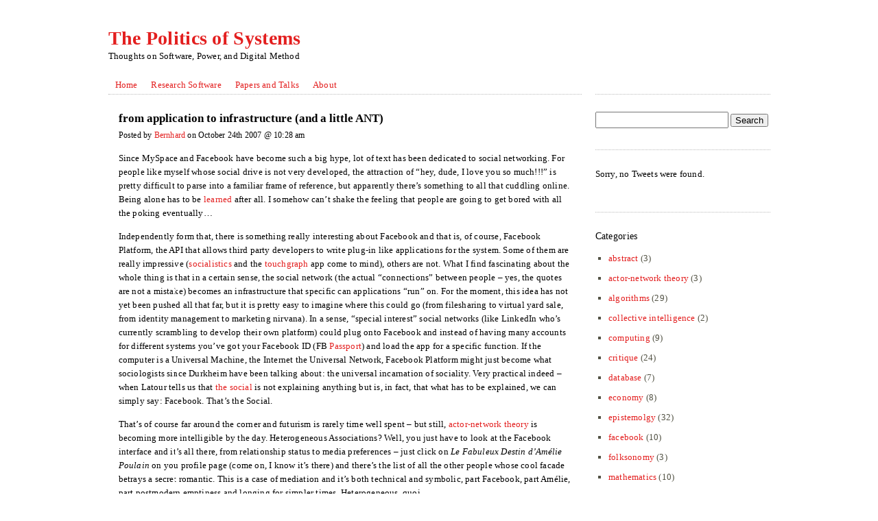

--- FILE ---
content_type: text/html; charset=UTF-8
request_url: http://thepoliticsofsystems.net/2007/10/from-application-to-infrastructure-and-a-little-ant/
body_size: 9406
content:
<!DOCTYPE HTML>
<html lang="en-US">
<head>
<meta content="text/html" charset="UTF-8" />
<link rel="shortcut icon" href="favicon.ico" type="image/x-icon" />
<title>
from application to infrastructure (and a little ANT)</title>

<link rel="profile" href="http://gmpg.org/xfn/11" />
<link rel="stylesheet" type="text/css" href="http://thepoliticsofsystems.net/wp-content/themes/the-common-blog/style.css" />
<link rel="pingback" href="http://thepoliticsofsystems.net/xmlrpc.php" />

<meta name='robots' content='max-image-preview:large' />
<link rel="alternate" type="application/rss+xml" title="The Politics of Systems &raquo; Feed" href="http://thepoliticsofsystems.net/feed/" />
<link rel="alternate" type="application/rss+xml" title="The Politics of Systems &raquo; Comments Feed" href="http://thepoliticsofsystems.net/comments/feed/" />
<link rel="alternate" type="application/rss+xml" title="The Politics of Systems &raquo; from application to infrastructure (and a little ANT) Comments Feed" href="http://thepoliticsofsystems.net/2007/10/from-application-to-infrastructure-and-a-little-ant/feed/" />
<script type="text/javascript">
window._wpemojiSettings = {"baseUrl":"https:\/\/s.w.org\/images\/core\/emoji\/14.0.0\/72x72\/","ext":".png","svgUrl":"https:\/\/s.w.org\/images\/core\/emoji\/14.0.0\/svg\/","svgExt":".svg","source":{"concatemoji":"http:\/\/thepoliticsofsystems.net\/wp-includes\/js\/wp-emoji-release.min.js?ver=6.2.8"}};
/*! This file is auto-generated */
!function(e,a,t){var n,r,o,i=a.createElement("canvas"),p=i.getContext&&i.getContext("2d");function s(e,t){p.clearRect(0,0,i.width,i.height),p.fillText(e,0,0);e=i.toDataURL();return p.clearRect(0,0,i.width,i.height),p.fillText(t,0,0),e===i.toDataURL()}function c(e){var t=a.createElement("script");t.src=e,t.defer=t.type="text/javascript",a.getElementsByTagName("head")[0].appendChild(t)}for(o=Array("flag","emoji"),t.supports={everything:!0,everythingExceptFlag:!0},r=0;r<o.length;r++)t.supports[o[r]]=function(e){if(p&&p.fillText)switch(p.textBaseline="top",p.font="600 32px Arial",e){case"flag":return s("\ud83c\udff3\ufe0f\u200d\u26a7\ufe0f","\ud83c\udff3\ufe0f\u200b\u26a7\ufe0f")?!1:!s("\ud83c\uddfa\ud83c\uddf3","\ud83c\uddfa\u200b\ud83c\uddf3")&&!s("\ud83c\udff4\udb40\udc67\udb40\udc62\udb40\udc65\udb40\udc6e\udb40\udc67\udb40\udc7f","\ud83c\udff4\u200b\udb40\udc67\u200b\udb40\udc62\u200b\udb40\udc65\u200b\udb40\udc6e\u200b\udb40\udc67\u200b\udb40\udc7f");case"emoji":return!s("\ud83e\udef1\ud83c\udffb\u200d\ud83e\udef2\ud83c\udfff","\ud83e\udef1\ud83c\udffb\u200b\ud83e\udef2\ud83c\udfff")}return!1}(o[r]),t.supports.everything=t.supports.everything&&t.supports[o[r]],"flag"!==o[r]&&(t.supports.everythingExceptFlag=t.supports.everythingExceptFlag&&t.supports[o[r]]);t.supports.everythingExceptFlag=t.supports.everythingExceptFlag&&!t.supports.flag,t.DOMReady=!1,t.readyCallback=function(){t.DOMReady=!0},t.supports.everything||(n=function(){t.readyCallback()},a.addEventListener?(a.addEventListener("DOMContentLoaded",n,!1),e.addEventListener("load",n,!1)):(e.attachEvent("onload",n),a.attachEvent("onreadystatechange",function(){"complete"===a.readyState&&t.readyCallback()})),(e=t.source||{}).concatemoji?c(e.concatemoji):e.wpemoji&&e.twemoji&&(c(e.twemoji),c(e.wpemoji)))}(window,document,window._wpemojiSettings);
</script>
<style type="text/css">
img.wp-smiley,
img.emoji {
	display: inline !important;
	border: none !important;
	box-shadow: none !important;
	height: 1em !important;
	width: 1em !important;
	margin: 0 0.07em !important;
	vertical-align: -0.1em !important;
	background: none !important;
	padding: 0 !important;
}
</style>
	<link rel='stylesheet' id='wp-block-library-css' href='http://thepoliticsofsystems.net/wp-includes/css/dist/block-library/style.min.css?ver=6.2.8' type='text/css' media='all' />
<link rel='stylesheet' id='classic-theme-styles-css' href='http://thepoliticsofsystems.net/wp-includes/css/classic-themes.min.css?ver=6.2.8' type='text/css' media='all' />
<style id='global-styles-inline-css' type='text/css'>
body{--wp--preset--color--black: #000000;--wp--preset--color--cyan-bluish-gray: #abb8c3;--wp--preset--color--white: #ffffff;--wp--preset--color--pale-pink: #f78da7;--wp--preset--color--vivid-red: #cf2e2e;--wp--preset--color--luminous-vivid-orange: #ff6900;--wp--preset--color--luminous-vivid-amber: #fcb900;--wp--preset--color--light-green-cyan: #7bdcb5;--wp--preset--color--vivid-green-cyan: #00d084;--wp--preset--color--pale-cyan-blue: #8ed1fc;--wp--preset--color--vivid-cyan-blue: #0693e3;--wp--preset--color--vivid-purple: #9b51e0;--wp--preset--gradient--vivid-cyan-blue-to-vivid-purple: linear-gradient(135deg,rgba(6,147,227,1) 0%,rgb(155,81,224) 100%);--wp--preset--gradient--light-green-cyan-to-vivid-green-cyan: linear-gradient(135deg,rgb(122,220,180) 0%,rgb(0,208,130) 100%);--wp--preset--gradient--luminous-vivid-amber-to-luminous-vivid-orange: linear-gradient(135deg,rgba(252,185,0,1) 0%,rgba(255,105,0,1) 100%);--wp--preset--gradient--luminous-vivid-orange-to-vivid-red: linear-gradient(135deg,rgba(255,105,0,1) 0%,rgb(207,46,46) 100%);--wp--preset--gradient--very-light-gray-to-cyan-bluish-gray: linear-gradient(135deg,rgb(238,238,238) 0%,rgb(169,184,195) 100%);--wp--preset--gradient--cool-to-warm-spectrum: linear-gradient(135deg,rgb(74,234,220) 0%,rgb(151,120,209) 20%,rgb(207,42,186) 40%,rgb(238,44,130) 60%,rgb(251,105,98) 80%,rgb(254,248,76) 100%);--wp--preset--gradient--blush-light-purple: linear-gradient(135deg,rgb(255,206,236) 0%,rgb(152,150,240) 100%);--wp--preset--gradient--blush-bordeaux: linear-gradient(135deg,rgb(254,205,165) 0%,rgb(254,45,45) 50%,rgb(107,0,62) 100%);--wp--preset--gradient--luminous-dusk: linear-gradient(135deg,rgb(255,203,112) 0%,rgb(199,81,192) 50%,rgb(65,88,208) 100%);--wp--preset--gradient--pale-ocean: linear-gradient(135deg,rgb(255,245,203) 0%,rgb(182,227,212) 50%,rgb(51,167,181) 100%);--wp--preset--gradient--electric-grass: linear-gradient(135deg,rgb(202,248,128) 0%,rgb(113,206,126) 100%);--wp--preset--gradient--midnight: linear-gradient(135deg,rgb(2,3,129) 0%,rgb(40,116,252) 100%);--wp--preset--duotone--dark-grayscale: url('#wp-duotone-dark-grayscale');--wp--preset--duotone--grayscale: url('#wp-duotone-grayscale');--wp--preset--duotone--purple-yellow: url('#wp-duotone-purple-yellow');--wp--preset--duotone--blue-red: url('#wp-duotone-blue-red');--wp--preset--duotone--midnight: url('#wp-duotone-midnight');--wp--preset--duotone--magenta-yellow: url('#wp-duotone-magenta-yellow');--wp--preset--duotone--purple-green: url('#wp-duotone-purple-green');--wp--preset--duotone--blue-orange: url('#wp-duotone-blue-orange');--wp--preset--font-size--small: 13px;--wp--preset--font-size--medium: 20px;--wp--preset--font-size--large: 36px;--wp--preset--font-size--x-large: 42px;--wp--preset--spacing--20: 0.44rem;--wp--preset--spacing--30: 0.67rem;--wp--preset--spacing--40: 1rem;--wp--preset--spacing--50: 1.5rem;--wp--preset--spacing--60: 2.25rem;--wp--preset--spacing--70: 3.38rem;--wp--preset--spacing--80: 5.06rem;--wp--preset--shadow--natural: 6px 6px 9px rgba(0, 0, 0, 0.2);--wp--preset--shadow--deep: 12px 12px 50px rgba(0, 0, 0, 0.4);--wp--preset--shadow--sharp: 6px 6px 0px rgba(0, 0, 0, 0.2);--wp--preset--shadow--outlined: 6px 6px 0px -3px rgba(255, 255, 255, 1), 6px 6px rgba(0, 0, 0, 1);--wp--preset--shadow--crisp: 6px 6px 0px rgba(0, 0, 0, 1);}:where(.is-layout-flex){gap: 0.5em;}body .is-layout-flow > .alignleft{float: left;margin-inline-start: 0;margin-inline-end: 2em;}body .is-layout-flow > .alignright{float: right;margin-inline-start: 2em;margin-inline-end: 0;}body .is-layout-flow > .aligncenter{margin-left: auto !important;margin-right: auto !important;}body .is-layout-constrained > .alignleft{float: left;margin-inline-start: 0;margin-inline-end: 2em;}body .is-layout-constrained > .alignright{float: right;margin-inline-start: 2em;margin-inline-end: 0;}body .is-layout-constrained > .aligncenter{margin-left: auto !important;margin-right: auto !important;}body .is-layout-constrained > :where(:not(.alignleft):not(.alignright):not(.alignfull)){max-width: var(--wp--style--global--content-size);margin-left: auto !important;margin-right: auto !important;}body .is-layout-constrained > .alignwide{max-width: var(--wp--style--global--wide-size);}body .is-layout-flex{display: flex;}body .is-layout-flex{flex-wrap: wrap;align-items: center;}body .is-layout-flex > *{margin: 0;}:where(.wp-block-columns.is-layout-flex){gap: 2em;}.has-black-color{color: var(--wp--preset--color--black) !important;}.has-cyan-bluish-gray-color{color: var(--wp--preset--color--cyan-bluish-gray) !important;}.has-white-color{color: var(--wp--preset--color--white) !important;}.has-pale-pink-color{color: var(--wp--preset--color--pale-pink) !important;}.has-vivid-red-color{color: var(--wp--preset--color--vivid-red) !important;}.has-luminous-vivid-orange-color{color: var(--wp--preset--color--luminous-vivid-orange) !important;}.has-luminous-vivid-amber-color{color: var(--wp--preset--color--luminous-vivid-amber) !important;}.has-light-green-cyan-color{color: var(--wp--preset--color--light-green-cyan) !important;}.has-vivid-green-cyan-color{color: var(--wp--preset--color--vivid-green-cyan) !important;}.has-pale-cyan-blue-color{color: var(--wp--preset--color--pale-cyan-blue) !important;}.has-vivid-cyan-blue-color{color: var(--wp--preset--color--vivid-cyan-blue) !important;}.has-vivid-purple-color{color: var(--wp--preset--color--vivid-purple) !important;}.has-black-background-color{background-color: var(--wp--preset--color--black) !important;}.has-cyan-bluish-gray-background-color{background-color: var(--wp--preset--color--cyan-bluish-gray) !important;}.has-white-background-color{background-color: var(--wp--preset--color--white) !important;}.has-pale-pink-background-color{background-color: var(--wp--preset--color--pale-pink) !important;}.has-vivid-red-background-color{background-color: var(--wp--preset--color--vivid-red) !important;}.has-luminous-vivid-orange-background-color{background-color: var(--wp--preset--color--luminous-vivid-orange) !important;}.has-luminous-vivid-amber-background-color{background-color: var(--wp--preset--color--luminous-vivid-amber) !important;}.has-light-green-cyan-background-color{background-color: var(--wp--preset--color--light-green-cyan) !important;}.has-vivid-green-cyan-background-color{background-color: var(--wp--preset--color--vivid-green-cyan) !important;}.has-pale-cyan-blue-background-color{background-color: var(--wp--preset--color--pale-cyan-blue) !important;}.has-vivid-cyan-blue-background-color{background-color: var(--wp--preset--color--vivid-cyan-blue) !important;}.has-vivid-purple-background-color{background-color: var(--wp--preset--color--vivid-purple) !important;}.has-black-border-color{border-color: var(--wp--preset--color--black) !important;}.has-cyan-bluish-gray-border-color{border-color: var(--wp--preset--color--cyan-bluish-gray) !important;}.has-white-border-color{border-color: var(--wp--preset--color--white) !important;}.has-pale-pink-border-color{border-color: var(--wp--preset--color--pale-pink) !important;}.has-vivid-red-border-color{border-color: var(--wp--preset--color--vivid-red) !important;}.has-luminous-vivid-orange-border-color{border-color: var(--wp--preset--color--luminous-vivid-orange) !important;}.has-luminous-vivid-amber-border-color{border-color: var(--wp--preset--color--luminous-vivid-amber) !important;}.has-light-green-cyan-border-color{border-color: var(--wp--preset--color--light-green-cyan) !important;}.has-vivid-green-cyan-border-color{border-color: var(--wp--preset--color--vivid-green-cyan) !important;}.has-pale-cyan-blue-border-color{border-color: var(--wp--preset--color--pale-cyan-blue) !important;}.has-vivid-cyan-blue-border-color{border-color: var(--wp--preset--color--vivid-cyan-blue) !important;}.has-vivid-purple-border-color{border-color: var(--wp--preset--color--vivid-purple) !important;}.has-vivid-cyan-blue-to-vivid-purple-gradient-background{background: var(--wp--preset--gradient--vivid-cyan-blue-to-vivid-purple) !important;}.has-light-green-cyan-to-vivid-green-cyan-gradient-background{background: var(--wp--preset--gradient--light-green-cyan-to-vivid-green-cyan) !important;}.has-luminous-vivid-amber-to-luminous-vivid-orange-gradient-background{background: var(--wp--preset--gradient--luminous-vivid-amber-to-luminous-vivid-orange) !important;}.has-luminous-vivid-orange-to-vivid-red-gradient-background{background: var(--wp--preset--gradient--luminous-vivid-orange-to-vivid-red) !important;}.has-very-light-gray-to-cyan-bluish-gray-gradient-background{background: var(--wp--preset--gradient--very-light-gray-to-cyan-bluish-gray) !important;}.has-cool-to-warm-spectrum-gradient-background{background: var(--wp--preset--gradient--cool-to-warm-spectrum) !important;}.has-blush-light-purple-gradient-background{background: var(--wp--preset--gradient--blush-light-purple) !important;}.has-blush-bordeaux-gradient-background{background: var(--wp--preset--gradient--blush-bordeaux) !important;}.has-luminous-dusk-gradient-background{background: var(--wp--preset--gradient--luminous-dusk) !important;}.has-pale-ocean-gradient-background{background: var(--wp--preset--gradient--pale-ocean) !important;}.has-electric-grass-gradient-background{background: var(--wp--preset--gradient--electric-grass) !important;}.has-midnight-gradient-background{background: var(--wp--preset--gradient--midnight) !important;}.has-small-font-size{font-size: var(--wp--preset--font-size--small) !important;}.has-medium-font-size{font-size: var(--wp--preset--font-size--medium) !important;}.has-large-font-size{font-size: var(--wp--preset--font-size--large) !important;}.has-x-large-font-size{font-size: var(--wp--preset--font-size--x-large) !important;}
.wp-block-navigation a:where(:not(.wp-element-button)){color: inherit;}
:where(.wp-block-columns.is-layout-flex){gap: 2em;}
.wp-block-pullquote{font-size: 1.5em;line-height: 1.6;}
</style>
<link rel="https://api.w.org/" href="http://thepoliticsofsystems.net/wp-json/" /><link rel="alternate" type="application/json" href="http://thepoliticsofsystems.net/wp-json/wp/v2/posts/14" /><link rel="EditURI" type="application/rsd+xml" title="RSD" href="http://thepoliticsofsystems.net/xmlrpc.php?rsd" />
<link rel="wlwmanifest" type="application/wlwmanifest+xml" href="http://thepoliticsofsystems.net/wp-includes/wlwmanifest.xml" />
<meta name="generator" content="WordPress 6.2.8" />
<link rel="canonical" href="http://thepoliticsofsystems.net/2007/10/from-application-to-infrastructure-and-a-little-ant/" />
<link rel='shortlink' href='http://thepoliticsofsystems.net/?p=14' />
<link rel="alternate" type="application/json+oembed" href="http://thepoliticsofsystems.net/wp-json/oembed/1.0/embed?url=http%3A%2F%2Fthepoliticsofsystems.net%2F2007%2F10%2Ffrom-application-to-infrastructure-and-a-little-ant%2F" />
<link rel="alternate" type="text/xml+oembed" href="http://thepoliticsofsystems.net/wp-json/oembed/1.0/embed?url=http%3A%2F%2Fthepoliticsofsystems.net%2F2007%2F10%2Ffrom-application-to-infrastructure-and-a-little-ant%2F&#038;format=xml" />
	
	<style type="text/css">
	
	#header .heading { float: left; } 

#header .heading { text-align: left; } 

p { font-size: 13px; } 

p { color: #000; } 

h1 { color: #000; } 

h2 { color: #000; } 

h3 { color: #000; } 

h4 { color: #000; } 

h5 { color: #000; } 

h6 { color: #000; } 

a { color: #e31f1f; } 

.tagcloud a { color: #e31f1f; } 

#wp-calendar tr td a:hover { background-color: #e31f1f; } 

			
	</style>
	
	
<!--[if lt IE 9]>
        <link rel="stylesheet" type="text/css" href="http://thepoliticsofsystems.net/wp-content/themes/the-common-blog/css/ie.css" />
<![endif]-->

</head>

<body class="post-template-default single single-post postid-14 single-format-standard">

<div id="wrapper">
<!-- Header -->

	<div id="header" class="clearfix">
		
					<div class="heading">
		
				<h1 id="site-header"><a href="http://thepoliticsofsystems.net/" title="The Politics of Systems" rel="home">The Politics of Systems</a></h1>
				<p id="site-description">Thoughts on Software, Power, and Digital Method</p>
			
			</div>
		
		

	</div>
	
	<div id="menu">
		<div class="menu"><ul>
<li ><a href="http://thepoliticsofsystems.net/">Home</a></li><li class="page_item page-item-854"><a href="http://labs.polsys.net#new_tab">Research Software</a></li>
<li class="page_item page-item-903"><a href="http://thepoliticsofsystems.net/papers-and-talks/">Papers and Talks</a></li>
<li class="page_item page-item-8"><a href="http://thepoliticsofsystems.net/about/">About</a></li>
</ul></div>
		<div class="menu-widgetarea">
			<ul id="menu-widget">
							</ul>
		</div>
	</div>
<!-- End Header -->

	

<!-- Content -->
<div id="content">

	<div id="body">
			
		<div class="column content_area">
		
				
	<div id="post-14" class="post-14 post type-post status-publish format-standard hentry category-actor-network-theory category-social-networks">
		
		<div class="post_meta_wrap">
		
							
			<h2 class="post_title">from application to infrastructure (and a little ANT)</h2>			
			<p class="posted_on_meta">Posted by <a href="http://thepoliticsofsystems.net/author/admin/" title="Posts by Bernhard" rel="author">Bernhard</a> on  October 24th 2007 @ 10:28 am</p>
			
		</div>
	
		<p>Since MySpace and Facebook have become such a big hype, lot of text has been dedicated to social networking. For people like myself whose social drive is not very developed, the attraction of &#8220;hey, dude, I love you so much!!!&#8221; is pretty difficult to parse into a familiar frame of reference, but apparently there&#8217;s something to all that cuddling online. Being alone has to be <a href="http://www.43things.com/things/view/387129" title="http://www.43things.com/things/view/387129" target="_blank">learned</a> after all. I somehow can&#8217;t shake the feeling that people are going to get bored with all the poking eventually&#8230;</p>
<p>Independently form that, there is something really interesting about Facebook and that is, of course, Facebook Platform, the API that allows third party developers to write plug-in like applications for the system. Some of them are really impressive (<a href="http://thepoliticsofsystems.net/wp-admin/facebook%20platform" title="facebook platform" target="_blank">socialistics</a> and the <a href="http://www.touchgraph.com/TGFacebookBrowser.html" title="http://www.touchgraph.com/TGFacebookBrowser.html" target="_blank">touchgraph</a> app come to mind), others are not. What I find fascinating about the whole thing is that in a certain sense, the social network (the actual &#8220;connections&#8221; between people &#8211; yes, the quotes are not a mistake) becomes an infrastructure that specific can applications &#8220;run&#8221; on. For the moment, this idea has not yet been pushed all that far, but it is pretty easy to imagine where this could go (from filesharing to virtual yard sale, from identity management to marketing nirvana). In a sense, &#8220;special interest&#8221; social networks (like LinkedIn who&#8217;s currently scrambling to develop their own platform) could plug onto Facebook and instead of having many accounts for different systems you&#8217;ve got your Facebook ID (FB <a href="http://en.wikipedia.org/wiki/Windows_Live_ID" title="http://en.wikipedia.org/wiki/Windows_Live_ID" target="_blank">Passport</a>) and load the app for a specific function. If the computer is a Universal Machine, the Internet the Universal Network, Facebook Platform might just become what sociologists since Durkheim have been talking about: the universal incarnation of sociality. Very practical indeed &#8211; when Latour tells us that <a href="http://www.bruno-latour.fr/livres/xii.chapter%20intro%20ANT.html" title="http://www.bruno-latour.fr/livres/xii.chapter%20intro%20ANT.html" target="_blank">the social</a> is not explaining anything but is, in fact, that what has to be explained, we can simply say: Facebook. That&#8217;s the Social.</p>
<p>That&#8217;s of course far around the corner and futurism is rarely time well spent &#8211; but still, <a href="http://en.wikipedia.org/wiki/Actor-network_theory" title="http://en.wikipedia.org/wiki/Actor-network_theory" target="_blank">actor-network theory</a> is becoming more intelligible by the day. Heterogeneous Associations? Well, you just have to look at the Facebook interface and it&#8217;s all there, from relationship status to media preferences &#8211; just click on <em>Le Fabuleux Destin d&#8217;Amélie Poulain</em> on you profile page (come on, I know it&#8217;s there) and there&#8217;s the list of all the other people whose cool facade betrays a secret romantic. This is a case of mediation and it&#8217;s both technical and symbolic, part Facebook, part Amélie, part postmodern emptiness and longing for simpler times. Heterogeneous, quoi.</p>
<p>A Facebook Platform thought to its end could mediate on many additional levels, take part in producing the social through many other types of attachment, when it will no longer be a social network application but a social network infrastructure. At least Actor-Network theory will be a lot easier to teach then&#8230;</p>
		
		<span class="pagination">
					</span>
		
		<p class="posted_in_meta">
			Post filed under <a href="http://thepoliticsofsystems.net/category/actor-network-theory/" rel="category tag">actor-network theory</a>, <a href="http://thepoliticsofsystems.net/category/social-networks/" rel="category tag">social networks</a>.		</p>	
	</div>
	
			
<div id="comments">



	<div id="respond" class="comment-respond">
		<h3 id="reply-title" class="comment-reply-title">Leave a Reply <small><a rel="nofollow" id="cancel-comment-reply-link" href="/2007/10/from-application-to-infrastructure-and-a-little-ant/#respond" style="display:none;">Cancel reply</a></small></h3><form action="http://thepoliticsofsystems.net/wp-comments-post.php" method="post" id="commentform" class="comment-form"><p class="comment-notes"><span id="email-notes">Your email address will not be published.</span> <span class="required-field-message">Required fields are marked <span class="required">*</span></span></p><p class="comment-form-comment"><label for="comment">Comment <span class="required">*</span></label> <textarea id="comment" name="comment" cols="45" rows="8" maxlength="65525" required="required"></textarea></p><p class="comment-form-author"><label for="author">Name <span class="required">*</span></label> <input id="author" name="author" type="text" value="" size="30" maxlength="245" autocomplete="name" required="required" /></p>
<p class="comment-form-email"><label for="email">Email <span class="required">*</span></label> <input id="email" name="email" type="text" value="" size="30" maxlength="100" aria-describedby="email-notes" autocomplete="email" required="required" /></p>
<p class="comment-form-url"><label for="url">Website</label> <input id="url" name="url" type="text" value="" size="30" maxlength="200" autocomplete="url" /></p>
<p class="comment-form-cookies-consent"><input id="wp-comment-cookies-consent" name="wp-comment-cookies-consent" type="checkbox" value="yes" /> <label for="wp-comment-cookies-consent">Save my name, email, and website in this browser for the next time I comment.</label></p>
<p class="form-submit"><input name="submit" type="submit" id="submit" class="submit" value="Post Comment" /> <input type='hidden' name='comment_post_ID' value='14' id='comment_post_ID' />
<input type='hidden' name='comment_parent' id='comment_parent' value='0' />
</p><p style="display: none;"><input type="hidden" id="akismet_comment_nonce" name="akismet_comment_nonce" value="11b3eb7f1f" /></p><p style="display: none !important;"><label>&#916;<textarea name="ak_hp_textarea" cols="45" rows="8" maxlength="100"></textarea></label><input type="hidden" id="ak_js_1" name="ak_js" value="215"/><script>document.getElementById( "ak_js_1" ).setAttribute( "value", ( new Date() ).getTime() );</script></p></form>	</div><!-- #respond -->
	
</div><!-- end comments -->
		<br /><strong>Tech support questions will not be answered. Please refer to the FAQ of the tool.</strong>
	 
	
	
		
		</div>
		
	</div>

	<div id="global_sidebar" class="column">
	<ul id="sidebar">
		
		<li id="search-4" class="widget widget_search"><form role="search" method="get" id="searchform" class="searchform" action="http://thepoliticsofsystems.net/">
				<div>
					<label class="screen-reader-text" for="s">Search for:</label>
					<input type="text" value="" name="s" id="s" />
					<input type="submit" id="searchsubmit" value="Search" />
				</div>
			</form></li><li id="kebo_twitter_feed_widget-2" class="widget kebo_twitter_feed_widget">

<ul class="kebo-tweets list light">
        
        
        
                
            <p>Sorry, no Tweets were found.</p>
            
                
                
    
</ul>

</li><li id="categories-3" class="widget widget_categories"><h4 class="widget_title">Categories</h4>
			<ul>
					<li class="cat-item cat-item-3"><a href="http://thepoliticsofsystems.net/category/abstract/">abstract</a> (3)
</li>
	<li class="cat-item cat-item-4"><a href="http://thepoliticsofsystems.net/category/actor-network-theory/">actor-network theory</a> (3)
</li>
	<li class="cat-item cat-item-5"><a href="http://thepoliticsofsystems.net/category/algorithms/">algorithms</a> (29)
</li>
	<li class="cat-item cat-item-6"><a href="http://thepoliticsofsystems.net/category/collective-intelligence/">collective intelligence</a> (2)
</li>
	<li class="cat-item cat-item-7"><a href="http://thepoliticsofsystems.net/category/computing/">computing</a> (9)
</li>
	<li class="cat-item cat-item-8"><a href="http://thepoliticsofsystems.net/category/critique/">critique</a> (24)
</li>
	<li class="cat-item cat-item-9"><a href="http://thepoliticsofsystems.net/category/database/">database</a> (7)
</li>
	<li class="cat-item cat-item-10"><a href="http://thepoliticsofsystems.net/category/economy/">economy</a> (8)
</li>
	<li class="cat-item cat-item-11"><a href="http://thepoliticsofsystems.net/category/epistemolgy/">epistemolgy</a> (32)
</li>
	<li class="cat-item cat-item-39"><a href="http://thepoliticsofsystems.net/category/facebook/">facebook</a> (10)
</li>
	<li class="cat-item cat-item-12"><a href="http://thepoliticsofsystems.net/category/folksonomy/">folksonomy</a> (3)
</li>
	<li class="cat-item cat-item-14"><a href="http://thepoliticsofsystems.net/category/mathematics/">mathematics</a> (10)
</li>
	<li class="cat-item cat-item-15"><a href="http://thepoliticsofsystems.net/category/metatech/">metatechnologies</a> (4)
</li>
	<li class="cat-item cat-item-16"><a href="http://thepoliticsofsystems.net/category/method/">method</a> (18)
</li>
	<li class="cat-item cat-item-17"><a href="http://thepoliticsofsystems.net/category/miscellaneous/">miscellaneous</a> (3)
</li>
	<li class="cat-item cat-item-18"><a href="http://thepoliticsofsystems.net/category/network-theory/">network theory</a> (14)
</li>
	<li class="cat-item cat-item-19"><a href="http://thepoliticsofsystems.net/category/ontologies/">ontologies</a> (4)
</li>
	<li class="cat-item cat-item-20"><a href="http://thepoliticsofsystems.net/category/paper/">paper</a> (3)
</li>
	<li class="cat-item cat-item-21"><a href="http://thepoliticsofsystems.net/category/perception/">perception</a> (1)
</li>
	<li class="cat-item cat-item-22"><a href="http://thepoliticsofsystems.net/category/philosophy/">philosophy</a> (1)
</li>
	<li class="cat-item cat-item-23"><a href="http://thepoliticsofsystems.net/category/privacy/">privacy</a> (6)
</li>
	<li class="cat-item cat-item-24"><a href="http://thepoliticsofsystems.net/category/reading-technology/">reading technology</a> (1)
</li>
	<li class="cat-item cat-item-42"><a href="http://thepoliticsofsystems.net/category/reddit/">reddit</a> (1)
</li>
	<li class="cat-item cat-item-25"><a href="http://thepoliticsofsystems.net/category/search-engines/">search engines</a> (25)
</li>
	<li class="cat-item cat-item-26"><a href="http://thepoliticsofsystems.net/category/social-networks/">social networks</a> (30)
</li>
	<li class="cat-item cat-item-27"><a href="http://thepoliticsofsystems.net/category/sod/">society oriented design</a> (13)
</li>
	<li class="cat-item cat-item-28"><a href="http://thepoliticsofsystems.net/category/software-studies/">software studies</a> (10)
</li>
	<li class="cat-item cat-item-29"><a href="http://thepoliticsofsystems.net/category/softwareproject/">softwareproject</a> (19)
</li>
	<li class="cat-item cat-item-30"><a href="http://thepoliticsofsystems.net/category/statistics/">statistics</a> (9)
</li>
	<li class="cat-item cat-item-31"><a href="http://thepoliticsofsystems.net/category/surveillance/">surveillance</a> (11)
</li>
	<li class="cat-item cat-item-32"><a href="http://thepoliticsofsystems.net/category/technological-determinism/">technological determinism</a> (8)
</li>
	<li class="cat-item cat-item-40"><a href="http://thepoliticsofsystems.net/category/tumblr/">tumblr</a> (1)
</li>
	<li class="cat-item cat-item-41"><a href="http://thepoliticsofsystems.net/category/twitter/">twitter</a> (1)
</li>
	<li class="cat-item cat-item-33"><a href="http://thepoliticsofsystems.net/category/visualization/">visualization</a> (16)
</li>
	<li class="cat-item cat-item-34"><a href="http://thepoliticsofsystems.net/category/web-20/">web 2.0</a> (11)
</li>
	<li class="cat-item cat-item-44"><a href="http://thepoliticsofsystems.net/category/wikipedia/">wikipedia</a> (1)
</li>
	<li class="cat-item cat-item-43"><a href="http://thepoliticsofsystems.net/category/youtube/">youtube</a> (1)
</li>
			</ul>

			</li><li id="archives-3" class="widget widget_archive"><h4 class="widget_title">Archives</h4>
			<ul>
					<li><a href='http://thepoliticsofsystems.net/2018/08/'>August 2018</a>&nbsp;(1)</li>
	<li><a href='http://thepoliticsofsystems.net/2016/05/'>May 2016</a>&nbsp;(1)</li>
	<li><a href='http://thepoliticsofsystems.net/2015/12/'>December 2015</a>&nbsp;(1)</li>
	<li><a href='http://thepoliticsofsystems.net/2015/05/'>May 2015</a>&nbsp;(1)</li>
	<li><a href='http://thepoliticsofsystems.net/2015/01/'>January 2015</a>&nbsp;(1)</li>
	<li><a href='http://thepoliticsofsystems.net/2014/08/'>August 2014</a>&nbsp;(1)</li>
	<li><a href='http://thepoliticsofsystems.net/2014/07/'>July 2014</a>&nbsp;(1)</li>
	<li><a href='http://thepoliticsofsystems.net/2014/04/'>April 2014</a>&nbsp;(1)</li>
	<li><a href='http://thepoliticsofsystems.net/2014/02/'>February 2014</a>&nbsp;(1)</li>
	<li><a href='http://thepoliticsofsystems.net/2013/09/'>September 2013</a>&nbsp;(2)</li>
	<li><a href='http://thepoliticsofsystems.net/2013/07/'>July 2013</a>&nbsp;(1)</li>
	<li><a href='http://thepoliticsofsystems.net/2013/05/'>May 2013</a>&nbsp;(1)</li>
	<li><a href='http://thepoliticsofsystems.net/2013/01/'>January 2013</a>&nbsp;(1)</li>
	<li><a href='http://thepoliticsofsystems.net/2012/10/'>October 2012</a>&nbsp;(4)</li>
	<li><a href='http://thepoliticsofsystems.net/2012/09/'>September 2012</a>&nbsp;(2)</li>
	<li><a href='http://thepoliticsofsystems.net/2012/07/'>July 2012</a>&nbsp;(1)</li>
	<li><a href='http://thepoliticsofsystems.net/2012/06/'>June 2012</a>&nbsp;(1)</li>
	<li><a href='http://thepoliticsofsystems.net/2012/05/'>May 2012</a>&nbsp;(3)</li>
	<li><a href='http://thepoliticsofsystems.net/2012/04/'>April 2012</a>&nbsp;(1)</li>
	<li><a href='http://thepoliticsofsystems.net/2012/03/'>March 2012</a>&nbsp;(2)</li>
	<li><a href='http://thepoliticsofsystems.net/2012/02/'>February 2012</a>&nbsp;(1)</li>
	<li><a href='http://thepoliticsofsystems.net/2012/01/'>January 2012</a>&nbsp;(1)</li>
	<li><a href='http://thepoliticsofsystems.net/2011/10/'>October 2011</a>&nbsp;(2)</li>
	<li><a href='http://thepoliticsofsystems.net/2011/09/'>September 2011</a>&nbsp;(2)</li>
	<li><a href='http://thepoliticsofsystems.net/2011/08/'>August 2011</a>&nbsp;(1)</li>
	<li><a href='http://thepoliticsofsystems.net/2011/07/'>July 2011</a>&nbsp;(6)</li>
	<li><a href='http://thepoliticsofsystems.net/2011/05/'>May 2011</a>&nbsp;(1)</li>
	<li><a href='http://thepoliticsofsystems.net/2011/04/'>April 2011</a>&nbsp;(3)</li>
	<li><a href='http://thepoliticsofsystems.net/2011/03/'>March 2011</a>&nbsp;(2)</li>
	<li><a href='http://thepoliticsofsystems.net/2011/02/'>February 2011</a>&nbsp;(1)</li>
	<li><a href='http://thepoliticsofsystems.net/2010/12/'>December 2010</a>&nbsp;(1)</li>
	<li><a href='http://thepoliticsofsystems.net/2010/11/'>November 2010</a>&nbsp;(3)</li>
	<li><a href='http://thepoliticsofsystems.net/2010/10/'>October 2010</a>&nbsp;(4)</li>
	<li><a href='http://thepoliticsofsystems.net/2010/09/'>September 2010</a>&nbsp;(3)</li>
	<li><a href='http://thepoliticsofsystems.net/2010/08/'>August 2010</a>&nbsp;(1)</li>
	<li><a href='http://thepoliticsofsystems.net/2010/07/'>July 2010</a>&nbsp;(4)</li>
	<li><a href='http://thepoliticsofsystems.net/2010/04/'>April 2010</a>&nbsp;(1)</li>
	<li><a href='http://thepoliticsofsystems.net/2010/03/'>March 2010</a>&nbsp;(3)</li>
	<li><a href='http://thepoliticsofsystems.net/2010/02/'>February 2010</a>&nbsp;(1)</li>
	<li><a href='http://thepoliticsofsystems.net/2009/08/'>August 2009</a>&nbsp;(1)</li>
	<li><a href='http://thepoliticsofsystems.net/2009/07/'>July 2009</a>&nbsp;(2)</li>
	<li><a href='http://thepoliticsofsystems.net/2009/02/'>February 2009</a>&nbsp;(1)</li>
	<li><a href='http://thepoliticsofsystems.net/2008/12/'>December 2008</a>&nbsp;(2)</li>
	<li><a href='http://thepoliticsofsystems.net/2008/10/'>October 2008</a>&nbsp;(1)</li>
	<li><a href='http://thepoliticsofsystems.net/2008/09/'>September 2008</a>&nbsp;(2)</li>
	<li><a href='http://thepoliticsofsystems.net/2008/08/'>August 2008</a>&nbsp;(1)</li>
	<li><a href='http://thepoliticsofsystems.net/2008/07/'>July 2008</a>&nbsp;(3)</li>
	<li><a href='http://thepoliticsofsystems.net/2008/06/'>June 2008</a>&nbsp;(2)</li>
	<li><a href='http://thepoliticsofsystems.net/2008/05/'>May 2008</a>&nbsp;(2)</li>
	<li><a href='http://thepoliticsofsystems.net/2008/04/'>April 2008</a>&nbsp;(1)</li>
	<li><a href='http://thepoliticsofsystems.net/2008/03/'>March 2008</a>&nbsp;(2)</li>
	<li><a href='http://thepoliticsofsystems.net/2008/02/'>February 2008</a>&nbsp;(1)</li>
	<li><a href='http://thepoliticsofsystems.net/2007/12/'>December 2007</a>&nbsp;(1)</li>
	<li><a href='http://thepoliticsofsystems.net/2007/11/'>November 2007</a>&nbsp;(2)</li>
	<li><a href='http://thepoliticsofsystems.net/2007/10/'>October 2007</a>&nbsp;(5)</li>
			</ul>

			</li><li id="linkcat-2" class="widget widget_links"><h4 class="widget_title">Blogroll</h4>
	<ul class='xoxo blogroll'>
<li><a href="http://www.annehelmond.nl/">Anne Helmond</a></li>
<li><a href="http://snurb.info">Axel Bruns</a></li>
<li><a href="http://axelmaireder.net/">Axel Maireder</a></li>
<li><a href="https://wiki.digitalmethods.net/Dmi/DmiSummer2012">Digital Methods Initiative</a></li>
<li><a href="http://blogues.ebsi.umontreal.ca/jms/">Jean-Michel Salaün</a></li>
<li><a href="http://www.jorisvanhoboken.nl">Joris van Hoboken</a></li>
<li><a href="http://mastersofmedia.hum.uva.nl/">Masters of Media</a></li>
<li><a href="http://www.mtschaefer.net/">Mirko Tobias Schäfer</a></li>
<li><a href="http://rasmuskleisnielsen.net/">Rasmus Kleis Nielsen</a></li>

	</ul>
</li>
<li id="meta-2" class="widget widget_meta"><h4 class="widget_title">Meta</h4>
		<ul>
						<li><a href="http://thepoliticsofsystems.net/wp-login.php">Log in</a></li>
			<li><a href="http://thepoliticsofsystems.net/feed/">Entries feed</a></li>
			<li><a href="http://thepoliticsofsystems.net/comments/feed/">Comments feed</a></li>

			<li><a href="https://wordpress.org/">WordPress.org</a></li>
		</ul>

		</li>		
	</ul>
</div>

</div>
<!-- End Content -->

<!-- Footer -->
	<div id="footer">
				<p id="copyright">Copyright &copy; 2011 <a href="http://thepoliticsofsystems.net">The Politics of Systems</a> - Powered by <a href="http://dev.plebeian.se" >The Common Blog</a></p>
		<p id="powered-by">Running on <a href="http://www.wordpress.org">WordPress</a></p>
	</div>
	<!-- End Footer -->
</div>
<link rel='stylesheet' id='kebo-twitter-plugin-css' href='http://thepoliticsofsystems.net/wp-content/plugins/kebo-twitter-feed/css/plugin.css?ver=1.5.12' type='text/css' media='all' />
<script type='text/javascript' src='http://thepoliticsofsystems.net/wp-includes/js/comment-reply.min.js?ver=6.2.8' id='comment-reply-js'></script>
<script type='text/javascript' src='http://thepoliticsofsystems.net/wp-content/plugins/page-links-to/dist/new-tab.js?ver=3.3.6' id='page-links-to-js'></script>
<script defer type='text/javascript' src='http://thepoliticsofsystems.net/wp-content/plugins/akismet/_inc/akismet-frontend.js?ver=1683196841' id='akismet-frontend-js'></script>
<script type='text/javascript' src='http://thepoliticsofsystems.net/wp-includes/js/jquery/jquery.min.js?ver=3.6.4' id='jquery-core-js'></script>
<script type='text/javascript' src='http://thepoliticsofsystems.net/wp-includes/js/jquery/jquery-migrate.min.js?ver=3.4.0' id='jquery-migrate-js'></script>
    <script type="text/javascript">
        
        //<![CDATA[
        jQuery(document).ready(function() {
            
            jQuery( '.ktweet .kfooter a:not(.ktogglemedia)' ).click(function(e) {

                // Prevent Click from Reloading page
                e.preventDefault();

                var khref = jQuery(this).attr('href');
                window.open( khref, 'twitter', 'width=600, height=400, top=0, left=0');

            });
            
        });
        //]]>
        
    </script>
    
<script type="text/javascript">

  var _gaq = _gaq || [];
  _gaq.push(['_setAccount', 'UA-62561-11']);
  _gaq.push(['_trackPageview']);

  (function() {
    var ga = document.createElement('script'); ga.type = 'text/javascript'; ga.async = true;
    ga.src = ('https:' == document.location.protocol ? 'https://ssl' : 'http://www') + '.google-analytics.com/ga.js';
    var s = document.getElementsByTagName('script')[0]; s.parentNode.insertBefore(ga, s);
  })();

</script>



</body>
</html>

--- FILE ---
content_type: text/css
request_url: http://thepoliticsofsystems.net/wp-content/themes/the-common-blog/style.css
body_size: 4365
content:
/*

Theme Name: The Common Blog
Theme URI: http://dev.plebeian.se
Description: The common blog is a simple and clean theme to use right out of the gate or to build upon with child themes. 
The theme currently supports seven widget area's. One beside the menu, a default right side-bar, options Author sidebar and four footer widget columns.

Author: Mark Ellis
Author URI: http://www.mark-ellis.net
Version: 1.5.3

Tags: white, tan, light, black, two-columns, right-sidebar,  fixed-width, custom-background, threaded-comments, sticky-post, translation-ready, custom-menu, custom-header, editor-style

License: GNU General Public License v3.0
License URI: http://www.gnu.org/licenses/gpl-3.0-standalone.html

*/




/**
CSS Reset 
**/

body,div,dl,dt,dd,ul,ol,li,h1,h2,h3,h4,h5,h6,pre,form,fieldset,input,textarea,p,blockquote,th,td { 
	margin: 0;
	padding: 0; }
	
table {
	border-collapse:collapse;
	border-spacing:0; }
	
fieldset,img { 
	border:0; }
	
address,caption,cite,code,dfn,em,strong,th,var {
	font-style:normal;
	font-weight:normal; }
	
ol,ul {
	list-style: none; }
	
caption,th {
	text-align:left; }
	
h1,h2,h3,h4,h5,h6 {
	font-size: 100%;
	font-weight: normal; }
	
q:before,q:after {content:''; }
	
abbr,acronym {border:0; }

strong {font-weight: bold;}
	
	
/**
Default Style
**/

body {
	color: #000;
	font-family: Verdana;
	letter-spacing:0.2px;
	font-size: 13px; }

p, .post {
	color: #000;
	font-size: 1em;
	line-height: 1.6em;
	margin-bottom: 14px; }

a { 
	color: #86865f;
	text-decoration: none; }

li {
	color: #525244;
	font-family: Verdana;
	letter-spacing:0.2px;
	margin-bottom:6px;
	line-height: 1.4em; }

a:hover, a:hover h2 {
	text-decoration: underline; }

h1,h2,h3,h4,h5,h6 {
	background-color: transparent; /* Removes the W3C Validation warnings. */
	color: #000;
	font-family: Verdana;
	letter-spacing:0.3px;
	font-weight: bold;
	padding-bottom: .3em; }

h1 {
	font-size: 2.125em; }
	
h2 {
	font-size: 1.3em; letter-spacing: 0px !important; }
	
h3 {
	font-size: 1.2em; }

h4 {
	font-size: 1.1em; }

h5 {
	font-size: 1em; }
	
h6 {
	font-size: 0.8em; }

strong {
	font-weight: bold; }

em {
	font-style:italic; }

ul {
	list-style: square outside none;
    	margin: 0 0 10px 1.5em; }

ol {
	list-style: decimal outside none;
    	margin: 0 0 10px 1.5em; }

dt {
	font-weight: bold; }
	
dd {
	margin-bottom: 18px; }


/* Images */
/* Taken from the TwentyTen Theme by the Wordpress Team. */

img.size-auto, img.size-full, img.size-large, img.size-medium, .attachment img {
	max-width: 100%;
	height: auto; }

.alignleft, img.alignleft {
	display: inline;
	float: left;
	margin-right: 24px;
	margin-top: 4px; } 

.alignright, img.alignright {
	display: inline;
	float: right;
	margin-left: 24px;
	margin-top: 4px; }

.aligncenter, img.aligncenter {
	clear: both;
	display: block;
	margin-left: auto;
	margin-right: auto; }
	
img.alignleft, img.alignright, img.aligncenter {
	margin-bottom: 12px;}

.wp-caption { 
	padding: 10px 4px;
	border: 1px solid #e9e9e9;
	color: #888;
	font-style: italic;
	text-align:center; }
	
p.wp-caption-text {
	margin: 10px 0 0 0 !important;
	padding:0; font-size: 12px;
	line-height: 14px !important; }

div.gallery {
	margin-bottom: 14px; }
	
dl.gallery-item {}

dt.gallery-icon {}

img.attachment-thumbnail {
	border:0; }
	
dd.gallery-caption {
	margin-top: 8px;
	font-size: 12px;
	color: #777;
	font-style: italic; }


/**
Basic Layout Style
**/
 
#wrapper {
	background-color: #ffffff;
	margin: 0px auto;
	padding: 15px 15px 0px 15px;
	width: 965px; }

#body {
	border-top: 1px dotted #bbb;
	float: left;
	min-width: 690px; }

#content {
	background-color: #ffffff;
	margin: 0px; }

img.alignleft:after, .alignleft:after, img.alignright:after, .alignright:after, #header:after, #content:after, .post:after, #container:after, #menu:after, .comment-author:after, .menu ul:after, .author_meta:after, #footer:after, .footer_widget_container:after, .navigation:after, .posted_on_meta:after {
  content: ".";
  display: block;
  height: 0;
  clear: both;
  visibility: hidden; }
 
.column {
	float: left; }

.column.content_area {
	width: 660px;
	margin: 25px 15px; }

#global_sidebar {
	background-color: #ffffff;
	margin: 0px 0px 0px 20px;
	width: 255px; }	

.devider_left {
	border-left: 1px dashed #555; }
	
.devider_right {
	border-right: 1px dashed #555; }
	
	
	
	
/**
Header
**/

#site-header {
	padding-bottom: 0px; }
	
#header {
	width: 965px; }
	
#header .heading {
	float: right;
	margin: 25px 0px 10px;
	text-align: right; }
	
#menu {
	background-color: #ffffff; }
	
#menu ul {
	list-style: none;
	margin: 0px; }
	
#menu ul {
	float: left;
	max-width: 690px;}
	
#menu ul li {
    	float: left;
	position: relative;
	z-index: 0; }
	
#menu ul li a {
	display: block;
	font-family: Verdana;
	font-size: 1em;
    	line-height: 15px;
    	padding: 0 10px; }
	
#menu ul li:hover > a {
	background-color: #eee;
	text-decoration: none; }
	
#menu ul li:hover {z-index: 100;}

#menu ul ul {
	box-shadow: 0px 3px 3px rgba(0,0,0,0.2);
	-moz-box-shadow: 0px 3px 3px rgba(0,0,0,0.2);
	-webkit-box-shadow: 0px 3px 3px rgba(0,0,0,0.2);
	display: none;
	position: absolute;
	top: 38px;
	left: 0;
	float: left;
	width: 180px;
	z-index: 99999; }
	
#menu ul ul li {
	background-color: #e2e2be;
	width: 100%; }
	
#menu ul ul li a:hover {
	background-color: #bbb; }
	
#menu ul ul li > a {
	padding-left: 25px;}
	
#menu ul li:hover > ul {
	display: block; }


/* Menu Widget Area */

.menu-widgetarea {
	float: right;
	width: 255px; }

.menu-widgetarea .widget_search {
	padding-top: 6px; }
	
	
/* page navigation */

.navigation {}

#nav-above {margin-bottom: 25px;}

.nav-previous {
	float: left; }
	
.nav-next {
	float: right; }
	
	
	
	
/**
Posts / Pages
**/

.post {
	border-bottom: 1px dotted #bbb;
	margin-bottom: 25px; }

.single .post {
	border: none; }

.type-post h1, .type-post h2, .type-post h3, .type-post h4, .type-post h5, .type-post h6 {
	clear: both; }

.post_title, .page_title, .template_heaer, #comments-title, #reply-title {
	color: #000; }

.archive .page_title {
	background-color: transparent;
	color: #000;
	padding-bottom: 25px;}

.page-link {
    	clear: both;
    	color: #000000;
    	font-weight: bold;
    	margin: 0 0 22px;
    	word-spacing: 0.5em; }

.type-post .post_title {
	clear: none;
}

.posted_in_meta {
	font-size: 12px;
	padding-top: 10px;
	margin-bottom: 0px; }

.posted_on_meta {
	clear: none;
	font-size: 12px; }

.attachment-post-thumbnail {
	float: left;
	padding-right: 15px; }

.posted_on_comment_count {
	float: right; }


/* aside format */
.format-aside {
	border-top: 1px solid #e2e2be;
	border-left: 1px solid #e2e2be;
	border-right: 1px solid #cccc9c;
	border-bottom: 1px solid #cccc9c;
	padding: 15px 20px; }

.format-aside-permalink {
	float: left;
	margin-right: 10px; }

.format-aside .format-aside-content p {
	margin: 0px; }


/* aside Status */

.format-status {
	background-color: #a6a682;
	-webkit-border-radius: 10px;
	-moz-border-radius: 10px;
	border-radius: 10px;
	padding: 15px 20px; }

.format-status span {
	background-color: transparent;
	color: #ffffff;
	font-size: 45px;
	float: left;
	margin-right: 10px; }

.format-status p {
	background-color: transparent;
	color: #ffffff;
	padding-top: 2px;
	margin: 0px; }

.format-status a {
	#CACAB2;}


/* Typography */

blockquote { 
	/*font-style: italic;*/
	margin: 0 0 16px 20px;
	padding: 0 20px; }

blockquote p {
	font-style: italic;
	color: #666; }

blockquote.pullquote {
	width: 220px;
	padding: 5px 0;
	border: 0;
	font-size: 18px;
	line-height: 150%; }
	
blockquote.pullquote p {
	margin-bottom: 0; }

ol.commentlist li blockquote {
	border: 0;
	padding:0; }
	
pre {
	font-family: "Courier 10 Pitch", Courier,monospace;
	font-size:12px;
}

abbr, acronym {
    border-bottom: 1px dotted #666666;
    cursor: help; }

big {
	font-size: 131.25%; }

code {
	font-family: Monaco, Consolas, "Andale Mono", "DejaVu Sans Mono", monospace; }

ins {
    	background: none repeat scroll 0 0 #FFFFCC;
    	text-decoration: none; }
	
pre, kbd, tt, var {
    	font-size: 13px;
    	/ *line-height: 21px; */
	font-size:12px;
	padding: 0px 0px 20px 0px;
}
	
sub {
	top: 0.5ex; }
	
sup {
	bottom: 1ex; }
	
sup, sub {
    	height: 0;
	line-height: 1;
	position: relative;
	vertical-align: baseline; }
	
table {
    	border-collapse: collapse;
    	border-spacing: 0; 
	border: 1px solid #E7E7E7;
    	margin: 0 -1px 24px 0;
    	text-align: left;
    	width: 100%; }

table tr th {
    	font-weight: bold;
    	line-height: 18px;
	padding: 2px; }

table tr td {
    	border-top: 1px solid #E7E7E7;
	padding: 2px; }

.sticky {
	background-color: #f2f2d8;
	border-top: 1px solid #e2e2be;
	border-left: 1px solid #e2e2be;
	border-right: 1px solid #cccc9c;
	border-bottom: 1px solid #cccc9c;
	padding: 15px;
	margin-bottom: 25px; }


/*Short Code - Quote*/

.quote_wrap {
	padding-bottom: 35px; }

.quote_wrap .left_quote {
	float: left;
	font-size: 50px;
	margin-top: -5px;
	padding-right: 20px; }

.quote_wrap .quote_text {
	clear: right;
	font-size: 20px; }
	
	
	
	
/**
Sidebar 
**/

#sidebar {
	list-style: none;
	margin: 0px; }

.widget_title { 
	font-family: Verdana;
	color: #000;
	font-weight: normal;
	padding: 0px 0px 15px 0px;}

#sidebar .widget {
	border-top: 1px dotted #bbb;
	padding: 25px 0px;}

.widget ul, .widget div {
	padding: 0px 0px 0px 0px; }

.widget ul li {
	padding: 0px 0px 5px;}


/* Widgets */

.widget_search div { padding: 0px;}

.widget_search label {
	display: none;
	visibility: hidden;
	text-indent: 9999px; }

.widget_search input {
	padding: 0px;
	margin: 0px;}

.widget_search input#s {
	height: 20px;
	width: 190px;}
	
.widget_search input#searchsubmit { width: 55px;}

.tagcloud a {color: #fd9220;}

.textwidget {
	color: #525244;
    	font-family: Verdana; }

#wp-calendar {
	width: 230px; }

#wp-calendar tr th {
	padding: 3px;
	text-align: center; }

#wp-calendar tr td {
	text-align: center; }

#wp-calendar tr td a {
	display: block; }
	
#wp-calendar tr td a:hover {
	background-color: #FD9220;
    	color: #FFFFFF;
    	display: block; }

#wp-calendar tfoot #prev a {
	display: block;
	padding-left: 10px;
	text-align: left;}

#wp-calendar tfoot #next a {
	padding-right: 10px;
	text-align: right;}

/**
Author Template
**/

.author {}

.bypostauthor {}

.author .avatar {
	float: left;
	padding: 0px 15px 15px 0px; }

.author dl {
	font-family: Verdana;
	font-size: 0.875em;
	line-height: 1.2em;
	float: left; }

.author dt {
    float: left;
    clear: right;
    width: 75px;
    text-align: left;
    color: #929286; }

.author dt:after {
    content: ":"; }

.author dd {
    margin: 0 0 0 75px;
    padding: 0 0 0.5em 0; }

.author h3 {
	padding-top: 0.55em;
	padding-bottom: 1em; }

.author .author_posts {
	padding-left: 5px;
	margin-bottom: 20px;}
	
.author .author_posts p {
	line-height: normal;
	padding-bottom: 0px; }
	
	
	
	
/**
Pagination
**/

.pagination {
	clear: both;
	display: block;
	margin: 25px 0px;
	text-align: center;}

.pagination .page_numbers, .pagination a, .pagination span  {
	-webkit-border-radius: 4px;
	-moz-border-radius: 4px;
	border-radius: 4px;
	color:#666666;
	margin: 0px 3px; }

.pagination .current, .pagination a:hover {
	background-color:#EEEEEE;
	border: 1px solid #BBBBBB;
	padding: 3px 7px; }
  
.pagination a:link, .pagination a:visited {
	border: 1px solid #DDDDDD;
	color:#666666;
	display:inline;
	padding: 3px 7px;
	text-decoration: none; }
	
.pagination a:visited, .pagination a:active {
	background-color:#FAFAFA;
	border: 1px solid #DEDEDE; }
 
 
/* Single Post */

.pagination p a:link {
	border: none;
	padding: 0px; }

.pagination p a .current {background-color: #ffffff;}




/**
Attachment
**/

.attachment .large_image { padding-top: 25px;}




/**
Comments
**/

#comments {
	border-top: 1px dashed #CCCC9C;
	clear: both;
	padding-top: 25px; }

#comments-title {padding-left: 15px;}

.commentlist {
	list-style: none;
	margin: 0px;}
	
.commentlist li.comment {
	border-bottom: 1px dotted #CCCC9C;
	line-height: 24px;
	position: relative; }

.commentlist .children li {
	border: medium none; }

.commentlist .children .comment-body {
	border: 1px solid #e0e0ce; }

#comments .comment .comment-author img {
	float: left;
	margin: 0px 10px 10px 0px; }

#comments .comment .comment-meta {
	font-size: 0.775em; }

#comments .children {
	list-style: none; }

#comments .comment-body {
	margin: 10px;
	padding: 15px; }

#comments .comment .depth-2,
#comments .comment .depth-3,
#comments .comment .depth-4,
#comments .comment .depth-5 { padding-left: 20px; }

#comments ul li ul {
	margin-bottom: 0px;}

#comments ol li ol li ol {
	list-style: upper-alpha outside none;
	margin-bottom: 0px; }
	
#comments ol li ol li ol li ol {
	list-style: lower-roman outside none;
	margin-bottom: 0px; }

#comments .pingback, #comments .trackback {
	border-bottom: 1px solid #e7e7e7;
	margin-bottom: 18px;
	padding-bottom: 18px; }
	
.commentlist li.comment+li.pingback, .commentlist li.comment+li.trackback {
	margin-top: -6px; }
	
#comments .pingback p, #comments .trackback p {
	color: #888;
	display: block;
	font-size: 12px;
	line-height: 18px;
	margin: 0; }
	
#comments .pingback .url, #comments .trackback .url {
	font-size: 13px;
	font-style: italic; }
	
.nopassword,
.nocomments {
	display: none;
}


/* Comments Respond */

#respond {padding: 25px 15px;}

input#author, input#email, input#url, input#submit {
    	float: left;
    	margin-right: 10px;
    	padding: 5px;
    	width: 200px;}

.comment-form-comment label, .form-allowed-tags { display: none; }

textarea#comment {
    	padding: 10px;
    	width: 640px; }
	
input#submit {
	color: #525244;
    	font-size: 1em;
    	line-height: 1.5em; }
	
	
/**
Footer 
**/

#footer {
	background-color: #ffffff;
	border-top: 1px solid #e2e2be; }

.footer_widget_container {
	padding: 15px 0px 25px; }

.footer_widget_container .widget_container { float: left; padding: 0 0px 0px 20px; }

#footer .widget_container {
	border-right: 1px dotted #e2e2be;
	min-height: 175px;
	width: 220px; }

#footer .footer_column {
	list-style: none;
	margin: 0px;
	padding-right: 20px; }

#footer #footer-widget-container-four {
	border-right: none; }

#copyright {
	float: left;}

#powered-by {
	float: right; }

div.tweets {
	padding:0px;
}

div.tweet-date {
	font-style:italic;
}

div.tweet-by {
	margin-bottom:5px;
}

div.tweet-contents {
	padding-bottom:10px
}

div.tweet first,div.tweet,div.tweet last {
	padding:0px;
}